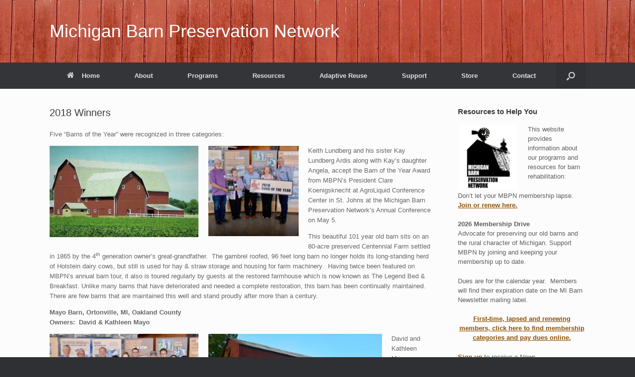

--- FILE ---
content_type: text/html; charset=UTF-8
request_url: https://mibarn.net/programs/barn-of-the-year/2018-barn-of-the-year-award-winners/
body_size: 14185
content:
<!DOCTYPE html>
<html lang="en-US">
<head>
	<meta charset="UTF-8" />
	<meta http-equiv="X-UA-Compatible" content="IE=10" />
	<link rel="profile" href="http://gmpg.org/xfn/11" />
	<link rel="pingback" href="https://mibarn.net/xmlrpc.php" />
	<title>2018 Winners &#8211; Michigan Barn Preservation Network</title>
<meta name='robots' content='max-image-preview:large' />
	<style>img:is([sizes="auto" i], [sizes^="auto," i]) { contain-intrinsic-size: 3000px 1500px }</style>
	<link rel='dns-prefetch' href='//js.hs-scripts.com' />
<link rel='dns-prefetch' href='//www.googletagmanager.com' />
<link rel="alternate" type="application/rss+xml" title="Michigan Barn Preservation Network &raquo; Feed" href="https://mibarn.net/feed/" />
<link rel="alternate" type="application/rss+xml" title="Michigan Barn Preservation Network &raquo; Comments Feed" href="https://mibarn.net/comments/feed/" />
<script type="text/javascript">
/* <![CDATA[ */
window._wpemojiSettings = {"baseUrl":"https:\/\/s.w.org\/images\/core\/emoji\/16.0.1\/72x72\/","ext":".png","svgUrl":"https:\/\/s.w.org\/images\/core\/emoji\/16.0.1\/svg\/","svgExt":".svg","source":{"concatemoji":"https:\/\/mibarn.net\/wp-includes\/js\/wp-emoji-release.min.js?ver=6.8.3"}};
/*! This file is auto-generated */
!function(s,n){var o,i,e;function c(e){try{var t={supportTests:e,timestamp:(new Date).valueOf()};sessionStorage.setItem(o,JSON.stringify(t))}catch(e){}}function p(e,t,n){e.clearRect(0,0,e.canvas.width,e.canvas.height),e.fillText(t,0,0);var t=new Uint32Array(e.getImageData(0,0,e.canvas.width,e.canvas.height).data),a=(e.clearRect(0,0,e.canvas.width,e.canvas.height),e.fillText(n,0,0),new Uint32Array(e.getImageData(0,0,e.canvas.width,e.canvas.height).data));return t.every(function(e,t){return e===a[t]})}function u(e,t){e.clearRect(0,0,e.canvas.width,e.canvas.height),e.fillText(t,0,0);for(var n=e.getImageData(16,16,1,1),a=0;a<n.data.length;a++)if(0!==n.data[a])return!1;return!0}function f(e,t,n,a){switch(t){case"flag":return n(e,"\ud83c\udff3\ufe0f\u200d\u26a7\ufe0f","\ud83c\udff3\ufe0f\u200b\u26a7\ufe0f")?!1:!n(e,"\ud83c\udde8\ud83c\uddf6","\ud83c\udde8\u200b\ud83c\uddf6")&&!n(e,"\ud83c\udff4\udb40\udc67\udb40\udc62\udb40\udc65\udb40\udc6e\udb40\udc67\udb40\udc7f","\ud83c\udff4\u200b\udb40\udc67\u200b\udb40\udc62\u200b\udb40\udc65\u200b\udb40\udc6e\u200b\udb40\udc67\u200b\udb40\udc7f");case"emoji":return!a(e,"\ud83e\udedf")}return!1}function g(e,t,n,a){var r="undefined"!=typeof WorkerGlobalScope&&self instanceof WorkerGlobalScope?new OffscreenCanvas(300,150):s.createElement("canvas"),o=r.getContext("2d",{willReadFrequently:!0}),i=(o.textBaseline="top",o.font="600 32px Arial",{});return e.forEach(function(e){i[e]=t(o,e,n,a)}),i}function t(e){var t=s.createElement("script");t.src=e,t.defer=!0,s.head.appendChild(t)}"undefined"!=typeof Promise&&(o="wpEmojiSettingsSupports",i=["flag","emoji"],n.supports={everything:!0,everythingExceptFlag:!0},e=new Promise(function(e){s.addEventListener("DOMContentLoaded",e,{once:!0})}),new Promise(function(t){var n=function(){try{var e=JSON.parse(sessionStorage.getItem(o));if("object"==typeof e&&"number"==typeof e.timestamp&&(new Date).valueOf()<e.timestamp+604800&&"object"==typeof e.supportTests)return e.supportTests}catch(e){}return null}();if(!n){if("undefined"!=typeof Worker&&"undefined"!=typeof OffscreenCanvas&&"undefined"!=typeof URL&&URL.createObjectURL&&"undefined"!=typeof Blob)try{var e="postMessage("+g.toString()+"("+[JSON.stringify(i),f.toString(),p.toString(),u.toString()].join(",")+"));",a=new Blob([e],{type:"text/javascript"}),r=new Worker(URL.createObjectURL(a),{name:"wpTestEmojiSupports"});return void(r.onmessage=function(e){c(n=e.data),r.terminate(),t(n)})}catch(e){}c(n=g(i,f,p,u))}t(n)}).then(function(e){for(var t in e)n.supports[t]=e[t],n.supports.everything=n.supports.everything&&n.supports[t],"flag"!==t&&(n.supports.everythingExceptFlag=n.supports.everythingExceptFlag&&n.supports[t]);n.supports.everythingExceptFlag=n.supports.everythingExceptFlag&&!n.supports.flag,n.DOMReady=!1,n.readyCallback=function(){n.DOMReady=!0}}).then(function(){return e}).then(function(){var e;n.supports.everything||(n.readyCallback(),(e=n.source||{}).concatemoji?t(e.concatemoji):e.wpemoji&&e.twemoji&&(t(e.twemoji),t(e.wpemoji)))}))}((window,document),window._wpemojiSettings);
/* ]]> */
</script>
<style id='wp-emoji-styles-inline-css' type='text/css'>

	img.wp-smiley, img.emoji {
		display: inline !important;
		border: none !important;
		box-shadow: none !important;
		height: 1em !important;
		width: 1em !important;
		margin: 0 0.07em !important;
		vertical-align: -0.1em !important;
		background: none !important;
		padding: 0 !important;
	}
</style>
<link rel='stylesheet' id='wp-block-library-css' href='https://mibarn.net/wp-includes/css/dist/block-library/style.min.css?ver=6.8.3' type='text/css' media='all' />
<style id='classic-theme-styles-inline-css' type='text/css'>
/*! This file is auto-generated */
.wp-block-button__link{color:#fff;background-color:#32373c;border-radius:9999px;box-shadow:none;text-decoration:none;padding:calc(.667em + 2px) calc(1.333em + 2px);font-size:1.125em}.wp-block-file__button{background:#32373c;color:#fff;text-decoration:none}
</style>
<style id='global-styles-inline-css' type='text/css'>
:root{--wp--preset--aspect-ratio--square: 1;--wp--preset--aspect-ratio--4-3: 4/3;--wp--preset--aspect-ratio--3-4: 3/4;--wp--preset--aspect-ratio--3-2: 3/2;--wp--preset--aspect-ratio--2-3: 2/3;--wp--preset--aspect-ratio--16-9: 16/9;--wp--preset--aspect-ratio--9-16: 9/16;--wp--preset--color--black: #000000;--wp--preset--color--cyan-bluish-gray: #abb8c3;--wp--preset--color--white: #ffffff;--wp--preset--color--pale-pink: #f78da7;--wp--preset--color--vivid-red: #cf2e2e;--wp--preset--color--luminous-vivid-orange: #ff6900;--wp--preset--color--luminous-vivid-amber: #fcb900;--wp--preset--color--light-green-cyan: #7bdcb5;--wp--preset--color--vivid-green-cyan: #00d084;--wp--preset--color--pale-cyan-blue: #8ed1fc;--wp--preset--color--vivid-cyan-blue: #0693e3;--wp--preset--color--vivid-purple: #9b51e0;--wp--preset--gradient--vivid-cyan-blue-to-vivid-purple: linear-gradient(135deg,rgba(6,147,227,1) 0%,rgb(155,81,224) 100%);--wp--preset--gradient--light-green-cyan-to-vivid-green-cyan: linear-gradient(135deg,rgb(122,220,180) 0%,rgb(0,208,130) 100%);--wp--preset--gradient--luminous-vivid-amber-to-luminous-vivid-orange: linear-gradient(135deg,rgba(252,185,0,1) 0%,rgba(255,105,0,1) 100%);--wp--preset--gradient--luminous-vivid-orange-to-vivid-red: linear-gradient(135deg,rgba(255,105,0,1) 0%,rgb(207,46,46) 100%);--wp--preset--gradient--very-light-gray-to-cyan-bluish-gray: linear-gradient(135deg,rgb(238,238,238) 0%,rgb(169,184,195) 100%);--wp--preset--gradient--cool-to-warm-spectrum: linear-gradient(135deg,rgb(74,234,220) 0%,rgb(151,120,209) 20%,rgb(207,42,186) 40%,rgb(238,44,130) 60%,rgb(251,105,98) 80%,rgb(254,248,76) 100%);--wp--preset--gradient--blush-light-purple: linear-gradient(135deg,rgb(255,206,236) 0%,rgb(152,150,240) 100%);--wp--preset--gradient--blush-bordeaux: linear-gradient(135deg,rgb(254,205,165) 0%,rgb(254,45,45) 50%,rgb(107,0,62) 100%);--wp--preset--gradient--luminous-dusk: linear-gradient(135deg,rgb(255,203,112) 0%,rgb(199,81,192) 50%,rgb(65,88,208) 100%);--wp--preset--gradient--pale-ocean: linear-gradient(135deg,rgb(255,245,203) 0%,rgb(182,227,212) 50%,rgb(51,167,181) 100%);--wp--preset--gradient--electric-grass: linear-gradient(135deg,rgb(202,248,128) 0%,rgb(113,206,126) 100%);--wp--preset--gradient--midnight: linear-gradient(135deg,rgb(2,3,129) 0%,rgb(40,116,252) 100%);--wp--preset--font-size--small: 13px;--wp--preset--font-size--medium: 20px;--wp--preset--font-size--large: 36px;--wp--preset--font-size--x-large: 42px;--wp--preset--spacing--20: 0.44rem;--wp--preset--spacing--30: 0.67rem;--wp--preset--spacing--40: 1rem;--wp--preset--spacing--50: 1.5rem;--wp--preset--spacing--60: 2.25rem;--wp--preset--spacing--70: 3.38rem;--wp--preset--spacing--80: 5.06rem;--wp--preset--shadow--natural: 6px 6px 9px rgba(0, 0, 0, 0.2);--wp--preset--shadow--deep: 12px 12px 50px rgba(0, 0, 0, 0.4);--wp--preset--shadow--sharp: 6px 6px 0px rgba(0, 0, 0, 0.2);--wp--preset--shadow--outlined: 6px 6px 0px -3px rgba(255, 255, 255, 1), 6px 6px rgba(0, 0, 0, 1);--wp--preset--shadow--crisp: 6px 6px 0px rgba(0, 0, 0, 1);}:where(.is-layout-flex){gap: 0.5em;}:where(.is-layout-grid){gap: 0.5em;}body .is-layout-flex{display: flex;}.is-layout-flex{flex-wrap: wrap;align-items: center;}.is-layout-flex > :is(*, div){margin: 0;}body .is-layout-grid{display: grid;}.is-layout-grid > :is(*, div){margin: 0;}:where(.wp-block-columns.is-layout-flex){gap: 2em;}:where(.wp-block-columns.is-layout-grid){gap: 2em;}:where(.wp-block-post-template.is-layout-flex){gap: 1.25em;}:where(.wp-block-post-template.is-layout-grid){gap: 1.25em;}.has-black-color{color: var(--wp--preset--color--black) !important;}.has-cyan-bluish-gray-color{color: var(--wp--preset--color--cyan-bluish-gray) !important;}.has-white-color{color: var(--wp--preset--color--white) !important;}.has-pale-pink-color{color: var(--wp--preset--color--pale-pink) !important;}.has-vivid-red-color{color: var(--wp--preset--color--vivid-red) !important;}.has-luminous-vivid-orange-color{color: var(--wp--preset--color--luminous-vivid-orange) !important;}.has-luminous-vivid-amber-color{color: var(--wp--preset--color--luminous-vivid-amber) !important;}.has-light-green-cyan-color{color: var(--wp--preset--color--light-green-cyan) !important;}.has-vivid-green-cyan-color{color: var(--wp--preset--color--vivid-green-cyan) !important;}.has-pale-cyan-blue-color{color: var(--wp--preset--color--pale-cyan-blue) !important;}.has-vivid-cyan-blue-color{color: var(--wp--preset--color--vivid-cyan-blue) !important;}.has-vivid-purple-color{color: var(--wp--preset--color--vivid-purple) !important;}.has-black-background-color{background-color: var(--wp--preset--color--black) !important;}.has-cyan-bluish-gray-background-color{background-color: var(--wp--preset--color--cyan-bluish-gray) !important;}.has-white-background-color{background-color: var(--wp--preset--color--white) !important;}.has-pale-pink-background-color{background-color: var(--wp--preset--color--pale-pink) !important;}.has-vivid-red-background-color{background-color: var(--wp--preset--color--vivid-red) !important;}.has-luminous-vivid-orange-background-color{background-color: var(--wp--preset--color--luminous-vivid-orange) !important;}.has-luminous-vivid-amber-background-color{background-color: var(--wp--preset--color--luminous-vivid-amber) !important;}.has-light-green-cyan-background-color{background-color: var(--wp--preset--color--light-green-cyan) !important;}.has-vivid-green-cyan-background-color{background-color: var(--wp--preset--color--vivid-green-cyan) !important;}.has-pale-cyan-blue-background-color{background-color: var(--wp--preset--color--pale-cyan-blue) !important;}.has-vivid-cyan-blue-background-color{background-color: var(--wp--preset--color--vivid-cyan-blue) !important;}.has-vivid-purple-background-color{background-color: var(--wp--preset--color--vivid-purple) !important;}.has-black-border-color{border-color: var(--wp--preset--color--black) !important;}.has-cyan-bluish-gray-border-color{border-color: var(--wp--preset--color--cyan-bluish-gray) !important;}.has-white-border-color{border-color: var(--wp--preset--color--white) !important;}.has-pale-pink-border-color{border-color: var(--wp--preset--color--pale-pink) !important;}.has-vivid-red-border-color{border-color: var(--wp--preset--color--vivid-red) !important;}.has-luminous-vivid-orange-border-color{border-color: var(--wp--preset--color--luminous-vivid-orange) !important;}.has-luminous-vivid-amber-border-color{border-color: var(--wp--preset--color--luminous-vivid-amber) !important;}.has-light-green-cyan-border-color{border-color: var(--wp--preset--color--light-green-cyan) !important;}.has-vivid-green-cyan-border-color{border-color: var(--wp--preset--color--vivid-green-cyan) !important;}.has-pale-cyan-blue-border-color{border-color: var(--wp--preset--color--pale-cyan-blue) !important;}.has-vivid-cyan-blue-border-color{border-color: var(--wp--preset--color--vivid-cyan-blue) !important;}.has-vivid-purple-border-color{border-color: var(--wp--preset--color--vivid-purple) !important;}.has-vivid-cyan-blue-to-vivid-purple-gradient-background{background: var(--wp--preset--gradient--vivid-cyan-blue-to-vivid-purple) !important;}.has-light-green-cyan-to-vivid-green-cyan-gradient-background{background: var(--wp--preset--gradient--light-green-cyan-to-vivid-green-cyan) !important;}.has-luminous-vivid-amber-to-luminous-vivid-orange-gradient-background{background: var(--wp--preset--gradient--luminous-vivid-amber-to-luminous-vivid-orange) !important;}.has-luminous-vivid-orange-to-vivid-red-gradient-background{background: var(--wp--preset--gradient--luminous-vivid-orange-to-vivid-red) !important;}.has-very-light-gray-to-cyan-bluish-gray-gradient-background{background: var(--wp--preset--gradient--very-light-gray-to-cyan-bluish-gray) !important;}.has-cool-to-warm-spectrum-gradient-background{background: var(--wp--preset--gradient--cool-to-warm-spectrum) !important;}.has-blush-light-purple-gradient-background{background: var(--wp--preset--gradient--blush-light-purple) !important;}.has-blush-bordeaux-gradient-background{background: var(--wp--preset--gradient--blush-bordeaux) !important;}.has-luminous-dusk-gradient-background{background: var(--wp--preset--gradient--luminous-dusk) !important;}.has-pale-ocean-gradient-background{background: var(--wp--preset--gradient--pale-ocean) !important;}.has-electric-grass-gradient-background{background: var(--wp--preset--gradient--electric-grass) !important;}.has-midnight-gradient-background{background: var(--wp--preset--gradient--midnight) !important;}.has-small-font-size{font-size: var(--wp--preset--font-size--small) !important;}.has-medium-font-size{font-size: var(--wp--preset--font-size--medium) !important;}.has-large-font-size{font-size: var(--wp--preset--font-size--large) !important;}.has-x-large-font-size{font-size: var(--wp--preset--font-size--x-large) !important;}
:where(.wp-block-post-template.is-layout-flex){gap: 1.25em;}:where(.wp-block-post-template.is-layout-grid){gap: 1.25em;}
:where(.wp-block-columns.is-layout-flex){gap: 2em;}:where(.wp-block-columns.is-layout-grid){gap: 2em;}
:root :where(.wp-block-pullquote){font-size: 1.5em;line-height: 1.6;}
</style>
<link rel='stylesheet' id='wp-components-css' href='https://mibarn.net/wp-includes/css/dist/components/style.min.css?ver=6.8.3' type='text/css' media='all' />
<link rel='stylesheet' id='godaddy-styles-css' href='https://mibarn.net/wp-content/mu-plugins/vendor/wpex/godaddy-launch/includes/Dependencies/GoDaddy/Styles/build/latest.css?ver=2.0.2' type='text/css' media='all' />
<link rel='stylesheet' id='vantage-style-css' href='https://mibarn.net/wp-content/themes/vantage/style.css?ver=1.20.32' type='text/css' media='all' />
<link rel='stylesheet' id='font-awesome-css' href='https://mibarn.net/wp-content/themes/vantage/fontawesome/css/font-awesome.css?ver=4.6.2' type='text/css' media='all' />
<link rel='stylesheet' id='siteorigin-mobilenav-css' href='https://mibarn.net/wp-content/themes/vantage/inc/mobilenav/css/mobilenav.css?ver=1.20.32' type='text/css' media='all' />
<script type="text/javascript" src="https://mibarn.net/wp-includes/js/tinymce/tinymce.min.js?ver=49110-20250317" id="wp-tinymce-root-js"></script>
<script type="text/javascript" src="https://mibarn.net/wp-includes/js/tinymce/plugins/compat3x/plugin.min.js?ver=49110-20250317" id="wp-tinymce-js"></script>
<script type="text/javascript" src="https://mibarn.net/wp-includes/js/jquery/jquery.min.js?ver=3.7.1" id="jquery-core-js"></script>
<script type="text/javascript" src="https://mibarn.net/wp-includes/js/jquery/jquery-migrate.min.js?ver=3.4.1" id="jquery-migrate-js"></script>
<script type="text/javascript" src="https://mibarn.net/wp-content/themes/vantage/js/jquery.flexslider.min.js?ver=2.1" id="jquery-flexslider-js"></script>
<script type="text/javascript" src="https://mibarn.net/wp-content/themes/vantage/js/jquery.touchSwipe.min.js?ver=1.6.6" id="jquery-touchswipe-js"></script>
<script type="text/javascript" id="vantage-main-js-extra">
/* <![CDATA[ */
var vantage = {"fitvids":"1"};
/* ]]> */
</script>
<script type="text/javascript" src="https://mibarn.net/wp-content/themes/vantage/js/jquery.theme-main.min.js?ver=1.20.32" id="vantage-main-js"></script>
<script type="text/javascript" src="https://mibarn.net/wp-content/themes/vantage/js/jquery.fitvids.min.js?ver=1.0" id="jquery-fitvids-js"></script>
<!--[if lt IE 9]>
<script type="text/javascript" src="https://mibarn.net/wp-content/themes/vantage/js/html5.min.js?ver=3.7.3" id="vantage-html5-js"></script>
<![endif]-->
<!--[if (gte IE 6)&(lte IE 8)]>
<script type="text/javascript" src="https://mibarn.net/wp-content/themes/vantage/js/selectivizr.min.js?ver=1.0.3b" id="vantage-selectivizr-js"></script>
<![endif]-->
<script type="text/javascript" id="siteorigin-mobilenav-js-extra">
/* <![CDATA[ */
var mobileNav = {"search":{"url":"https:\/\/mibarn.net","placeholder":"Search"},"text":{"navigate":"Menu","back":"Back","close":"Close"},"nextIconUrl":"https:\/\/mibarn.net\/wp-content\/themes\/vantage\/inc\/mobilenav\/images\/next.png","mobileMenuClose":"<i class=\"fa fa-times\"><\/i>"};
/* ]]> */
</script>
<script type="text/javascript" src="https://mibarn.net/wp-content/themes/vantage/inc/mobilenav/js/mobilenav.min.js?ver=1.20.32" id="siteorigin-mobilenav-js"></script>
<link rel="https://api.w.org/" href="https://mibarn.net/wp-json/" /><link rel="alternate" title="JSON" type="application/json" href="https://mibarn.net/wp-json/wp/v2/pages/1703" /><link rel="EditURI" type="application/rsd+xml" title="RSD" href="https://mibarn.net/xmlrpc.php?rsd" />
<meta name="generator" content="WordPress 6.8.3" />
<link rel="canonical" href="https://mibarn.net/programs/barn-of-the-year/2018-barn-of-the-year-award-winners/" />
<link rel='shortlink' href='https://mibarn.net/?p=1703' />
<link rel="alternate" title="oEmbed (JSON)" type="application/json+oembed" href="https://mibarn.net/wp-json/oembed/1.0/embed?url=https%3A%2F%2Fmibarn.net%2Fprograms%2Fbarn-of-the-year%2F2018-barn-of-the-year-award-winners%2F" />
<link rel="alternate" title="oEmbed (XML)" type="text/xml+oembed" href="https://mibarn.net/wp-json/oembed/1.0/embed?url=https%3A%2F%2Fmibarn.net%2Fprograms%2Fbarn-of-the-year%2F2018-barn-of-the-year-award-winners%2F&#038;format=xml" />
<meta name="generator" content="Site Kit by Google 1.170.0" />			<!-- DO NOT COPY THIS SNIPPET! Start of Page Analytics Tracking for HubSpot WordPress plugin v11.3.37-->
			<script class="hsq-set-content-id" data-content-id="standard-page">
				var _hsq = _hsq || [];
				_hsq.push(["setContentType", "standard-page"]);
			</script>
			<!-- DO NOT COPY THIS SNIPPET! End of Page Analytics Tracking for HubSpot WordPress plugin -->
			<meta name="viewport" content="width=device-width, initial-scale=1" />			<style type="text/css">
				.so-mobilenav-mobile + * { display: none; }
				@media screen and (max-width: 480px) { .so-mobilenav-mobile + * { display: block; } .so-mobilenav-standard + * { display: none; } .site-navigation #search-icon { display: none; } .has-menu-search .main-navigation ul { margin-right: 0 !important; }
				
								}
			</style>
				<style type="text/css" media="screen">
			#footer-widgets .widget { width: 100%; }
			#masthead-widgets .widget { width: 100%; }
		</style>
		<style type="text/css" id="customizer-css">#masthead.site-header .hgroup .site-title, #masthead.masthead-logo-in-menu .logo > .site-title { font-size: 36px } #masthead.site-header .hgroup .site-title, #masthead.site-header.masthead-logo-in-menu .logo > .site-title { color: #ffffff } #masthead .hgroup .support-text, #masthead .hgroup .site-description { color: #ffffff } .entry-content a, .entry-content a:visited, article.post .author-box .box-content .author-posts a:hover, #secondary a, #secondary a:visited, #masthead .hgroup a, #masthead .hgroup a:visited, .comment-form .logged-in-as a, .comment-form .logged-in-as a:visited { color: #8e5000 } .entry-content a:hover, .entry-content a:focus, .entry-content a:active, #secondary a:hover, #masthead .hgroup a:hover, #masthead .hgroup a:focus, #masthead .hgroup a:active, .comment-form .logged-in-as a:hover, .comment-form .logged-in-as a:focus, .comment-form .logged-in-as a:active { color: #8e5000 } .main-navigation ul li:hover > a, .main-navigation ul li.focus > a, #search-icon #search-icon-icon:hover, #search-icon #search-icon-icon:focus, .site-header .shopping-cart-link .shopping-cart-count { background-color: #8e5000 } .main-navigation ul ul li:hover > a, .main-navigation ul ul li.focus > a { background-color: #dd8b0f } #header-sidebar .widget_nav_menu ul.menu > li > ul.sub-menu { border-top-color: #8e5000 } a.button, button, html input[type="button"], input[type="reset"], input[type="submit"], .post-navigation a, #image-navigation a, article.post .more-link, article.page .more-link, .paging-navigation a, .woocommerce #page-wrapper .button, .woocommerce a.button, .woocommerce .checkout-button, .woocommerce input.button, #infinite-handle span button { text-shadow: none } a.button, button, html input[type="button"], input[type="reset"], input[type="submit"], .post-navigation a, #image-navigation a, article.post .more-link, article.page .more-link, .paging-navigation a, .woocommerce #page-wrapper .button, .woocommerce a.button, .woocommerce .checkout-button, .woocommerce input.button, .woocommerce #respond input#submit.alt, .woocommerce a.button.alt, .woocommerce button.button.alt, .woocommerce input.button.alt, #infinite-handle span { -webkit-box-shadow: none; -moz-box-shadow: none; box-shadow: none } #masthead { background-image: url("https://mibarn.net/wp-content/uploads/2018/10/Barn-Wall-Header-Image.jpg") } #scroll-to-top { background: #8e5000 } </style></head>

<body class="wp-singular page-template-default page page-id-1703 page-child parent-pageid-1698 wp-theme-vantage responsive layout-full no-js has-sidebar has-menu-search page-layout-default mobilenav">


<div id="page-wrapper">

	<a class="skip-link screen-reader-text" href="#content">Skip to content</a>

	
	
		<header id="masthead" class="site-header" role="banner">

	<div class="hgroup full-container ">

		
			<div class="logo-wrapper">
				<a href="https://mibarn.net/" title="Michigan Barn Preservation Network" rel="home" class="logo">
					<p class="site-title">Michigan Barn Preservation Network</p>				</a>
							</div>

			
				<div id="header-sidebar" >
									</div>

			
		
	</div><!-- .hgroup.full-container -->

	
<nav class="site-navigation main-navigation primary use-vantage-sticky-menu use-sticky-menu mobile-navigation">

	<div class="full-container">
				
		<div class="main-navigation-container">
			<div id="so-mobilenav-standard-1" data-id="1" class="so-mobilenav-standard"></div><div class="menu-primary-menu-container"><ul id="menu-primary-menu" class="menu"><li id="menu-item-2075" class="menu-item menu-item-type-post_type menu-item-object-page menu-item-home menu-item-2075"><a href="https://mibarn.net/"><span class="fa fa-home"></span>Home</a></li>
<li id="menu-item-227" class="menu-item menu-item-type-post_type menu-item-object-page menu-item-has-children menu-item-227"><a href="https://mibarn.net/about/">About</a>
<ul class="sub-menu">
	<li id="menu-item-1854" class="menu-item menu-item-type-post_type menu-item-object-page menu-item-1854"><a href="https://mibarn.net/about/board-of-directors/">Board of Directors</a></li>
	<li id="menu-item-1796" class="menu-item menu-item-type-post_type menu-item-object-page menu-item-1796"><a href="https://mibarn.net/about/exhibit/">Exhibit</a></li>
	<li id="menu-item-559" class="menu-item menu-item-type-post_type menu-item-object-page menu-item-559"><a href="https://mibarn.net/about/mbpn-history/">History and Development</a></li>
</ul>
</li>
<li id="menu-item-1797" class="menu-item menu-item-type-post_type menu-item-object-page current-page-ancestor current-menu-ancestor current_page_ancestor menu-item-has-children menu-item-1797"><a href="https://mibarn.net/programs/">Programs</a>
<ul class="sub-menu">
	<li id="menu-item-1810" class="menu-item menu-item-type-post_type menu-item-object-page menu-item-has-children menu-item-1810"><a href="https://mibarn.net/programs/mbpn-annual-conference/">Annual Conference</a>
	<ul class="sub-menu">
		<li id="menu-item-7688" class="menu-item menu-item-type-post_type menu-item-object-page menu-item-7688"><a href="https://mibarn.net/programs/mbpn-annual-conference/2025-annual-conference-registration/">2025 Annual Conference Registration</a></li>
		<li id="menu-item-7600" class="menu-item menu-item-type-post_type menu-item-object-page menu-item-7600"><a href="https://mibarn.net/programs/mbpn-annual-conference/mbpn-annual-conference-2024/">Recap: 2024 Conference</a></li>
		<li id="menu-item-6924" class="menu-item menu-item-type-post_type menu-item-object-page menu-item-6924"><a href="https://mibarn.net/recap-2023-conference/">Recap: 2023 Conference</a></li>
		<li id="menu-item-6071" class="menu-item menu-item-type-post_type menu-item-object-page menu-item-has-children menu-item-6071"><a href="https://mibarn.net/recap-2022-conference/">Recap: 2022 Conference</a>
		<ul class="sub-menu">
			<li id="menu-item-7687" class="menu-item menu-item-type-post_type menu-item-object-page menu-item-7687"><a href="https://mibarn.net/programs/mbpn-annual-conference/2025-annual-conference-registration/">2025 Annual Conference Registration</a></li>
		</ul>
</li>
		<li id="menu-item-5518" class="menu-item menu-item-type-post_type menu-item-object-page menu-item-5518"><a href="https://mibarn.net/recap-2020-conference/">Recap – 2020 Conference</a></li>
		<li id="menu-item-4352" class="menu-item menu-item-type-post_type menu-item-object-page menu-item-4352"><a href="https://mibarn.net/recap-2019-conference/">Recap: 2019 Conference</a></li>
	</ul>
</li>
	<li id="menu-item-4895" class="menu-item menu-item-type-post_type menu-item-object-page menu-item-has-children menu-item-4895"><a href="https://mibarn.net/barn-tours-2/">Barn Tours</a>
	<ul class="sub-menu">
		<li id="menu-item-8308" class="menu-item menu-item-type-post_type menu-item-object-page menu-item-8308"><a href="https://mibarn.net/barn-tours-2/2023-fall-barn-tour/">2023 Fall Barn Tour</a></li>
		<li id="menu-item-5951" class="menu-item menu-item-type-post_type menu-item-object-page menu-item-5951"><a href="https://mibarn.net/2022-fall-barn-tour/">2022 Fall Barn Tour</a></li>
		<li id="menu-item-4878" class="menu-item menu-item-type-post_type menu-item-object-page menu-item-4878"><a href="https://mibarn.net/michigan-thumb-barn-tour/">2020-21 Thumb Barn Tour</a></li>
		<li id="menu-item-3810" class="menu-item menu-item-type-post_type menu-item-object-page menu-item-3810"><a href="https://mibarn.net/programs/barn-tours-spring-2019/">2019 Spring Barn Tour</a></li>
		<li id="menu-item-1798" class="menu-item menu-item-type-post_type menu-item-object-page menu-item-1798"><a href="https://mibarn.net/programs/2018-barn-tour-mid-michigan/">2018 Barn Tour</a></li>
	</ul>
</li>
	<li id="menu-item-1816" class="menu-item menu-item-type-post_type menu-item-object-page current-page-ancestor current-menu-ancestor current-menu-parent current-page-parent current_page_parent current_page_ancestor menu-item-has-children menu-item-1816"><a href="https://mibarn.net/programs/barn-of-the-year/">Barn of the Year</a>
	<ul class="sub-menu">
		<li id="menu-item-6226" class="menu-item menu-item-type-post_type menu-item-object-page menu-item-6226"><a href="https://mibarn.net/sample-barn-of-the-year-application/">2026 Barn of the Year Application</a></li>
		<li id="menu-item-7843" class="menu-item menu-item-type-post_type menu-item-object-page menu-item-7843"><a href="https://mibarn.net/programs/barn-of-the-year/2024-award-profiles/">2024 Award Profiles</a></li>
		<li id="menu-item-6791" class="menu-item menu-item-type-post_type menu-item-object-page menu-item-6791"><a href="https://mibarn.net/2023-winner-profiles/">2023 Winner Profiles</a></li>
		<li id="menu-item-6135" class="menu-item menu-item-type-post_type menu-item-object-page menu-item-6135"><a href="https://mibarn.net/2022-award-winners/">2022 Award Winners</a></li>
		<li id="menu-item-5222" class="menu-item menu-item-type-post_type menu-item-object-page menu-item-5222"><a href="https://mibarn.net/2021-winner-profiles/">2021 Winner Profiles</a></li>
		<li id="menu-item-5153" class="menu-item menu-item-type-post_type menu-item-object-page menu-item-has-children menu-item-5153"><a href="https://mibarn.net/2020-barn-of-the-year/">2020 Barn of the Year</a>
		<ul class="sub-menu">
			<li id="menu-item-4666" class="menu-item menu-item-type-post_type menu-item-object-page menu-item-4666"><a href="https://mibarn.net/programs/barn-of-the-year/2020-henry-brandt-barn/">2020 – Henry Brandt Barn</a></li>
			<li id="menu-item-4668" class="menu-item menu-item-type-post_type menu-item-object-page menu-item-4668"><a href="https://mibarn.net/programs/barn-of-the-year/2020-brunson-barn/">2020 – Brunson Barn</a></li>
			<li id="menu-item-4663" class="menu-item menu-item-type-post_type menu-item-object-page menu-item-4663"><a href="https://mibarn.net/programs/barn-of-the-year/2020-buck-barn-2/">2020 – Buck Barn</a></li>
			<li id="menu-item-4665" class="menu-item menu-item-type-post_type menu-item-object-page menu-item-4665"><a href="https://mibarn.net/programs/barn-of-the-year/2020-gierok-barn/">2020 – Gierok Barn</a></li>
			<li id="menu-item-4664" class="menu-item menu-item-type-post_type menu-item-object-page menu-item-4664"><a href="https://mibarn.net/programs/barn-of-the-year/2020-heritage-wedding-barns/">2020 – Heritage Wedding Barns</a></li>
			<li id="menu-item-4667" class="menu-item menu-item-type-post_type menu-item-object-page menu-item-4667"><a href="https://mibarn.net/programs/barn-of-the-year/2020-mackenzie-farm-barn/">2020 – MacKenzie Farm Barn</a></li>
		</ul>
</li>
		<li id="menu-item-4504" class="menu-item menu-item-type-post_type menu-item-object-page menu-item-4504"><a href="https://mibarn.net/2019-winners/">2019 Winners</a></li>
		<li id="menu-item-1807" class="menu-item menu-item-type-post_type menu-item-object-page current-menu-item page_item page-item-1703 current_page_item menu-item-1807"><a href="https://mibarn.net/programs/barn-of-the-year/2018-barn-of-the-year-award-winners/" aria-current="page">2018 Award Winners</a></li>
	</ul>
</li>
	<li id="menu-item-7341" class="menu-item menu-item-type-post_type menu-item-object-page menu-item-7341"><a href="https://mibarn.net/calendar/">Calendar</a></li>
	<li id="menu-item-2212" class="menu-item menu-item-type-post_type menu-item-object-page menu-item-has-children menu-item-2212"><a href="https://mibarn.net/programs/events/">Events &#038; Workshops</a>
	<ul class="sub-menu">
		<li id="menu-item-5024" class="menu-item menu-item-type-post_type menu-item-object-page menu-item-5024"><a href="https://mibarn.net/barn-school-booklet/">Barn School</a></li>
	</ul>
</li>
	<li id="menu-item-1814" class="menu-item menu-item-type-post_type menu-item-object-page menu-item-1814"><a href="https://mibarn.net/programs/mini-grant/">Mini-Grants for Educational Workshops</a></li>
	<li id="menu-item-1815" class="menu-item menu-item-type-post_type menu-item-object-page menu-item-1815"><a href="https://mibarn.net/programs/teamwork-timbers/">Teamwork &#038; Timbers</a></li>
</ul>
</li>
<li id="menu-item-976" class="menu-item menu-item-type-custom menu-item-object-custom menu-item-has-children menu-item-976"><a href="#"><span class="icon"></span>Resources</a>
<ul class="sub-menu">
	<li id="menu-item-3283" class="menu-item menu-item-type-post_type menu-item-object-page menu-item-3283"><a href="https://mibarn.net/resources/architects-engineers-contractors/">Contractor List &#8211; Barn Rehabilitation &#038; Repair Resources</a></li>
	<li id="menu-item-5633" class="menu-item menu-item-type-post_type menu-item-object-page menu-item-5633"><a href="https://mibarn.net/event-barns/">Event Barns</a></li>
	<li id="menu-item-42" class="menu-item menu-item-type-post_type menu-item-object-page menu-item-42"><a href="https://mibarn.net/resources/faq/">FAQ about Barn Rehabilitation</a></li>
	<li id="menu-item-1833" class="menu-item menu-item-type-post_type menu-item-object-page menu-item-1833"><a href="https://mibarn.net/resources/insurance/">MBPN Expert Articles</a></li>
	<li id="menu-item-1830" class="menu-item menu-item-type-post_type menu-item-object-page menu-item-1830"><a href="https://mibarn.net/resources/newsletters/">Newsletters</a></li>
	<li id="menu-item-1009" class="menu-item menu-item-type-post_type menu-item-object-page menu-item-1009"><a href="https://mibarn.net/resources/quilt-barn-trails/">Quilt Barn Trails</a></li>
	<li id="menu-item-805" class="menu-item menu-item-type-post_type menu-item-object-page menu-item-has-children menu-item-805"><a href="https://mibarn.net/resources/studies-and-articles/">Studies and Databases</a>
	<ul class="sub-menu">
		<li id="menu-item-783" class="menu-item menu-item-type-custom menu-item-object-custom menu-item-783"><a target="_blank" href="https://mibarn.net/MacCoAlbum/Mac%20County%20Barns.htm"><span class="icon"></span>Mackinac County Barns</a></li>
		<li id="menu-item-745" class="menu-item menu-item-type-post_type menu-item-object-page menu-item-745"><a href="https://mibarn.net/resources/studies-and-articles/rural-property-inventory/">Rural Property Inventories</a></li>
	</ul>
</li>
</ul>
</li>
<li id="menu-item-7258" class="menu-item menu-item-type-post_type menu-item-object-page menu-item-has-children menu-item-7258"><a href="https://mibarn.net/adaptive-reuse/">Adaptive Reuse</a>
<ul class="sub-menu">
	<li id="menu-item-7257" class="menu-item menu-item-type-post_type menu-item-object-page menu-item-7257"><a href="https://mibarn.net/wedding-venues/">Wedding Venues</a></li>
	<li id="menu-item-7273" class="menu-item menu-item-type-post_type menu-item-object-page menu-item-7273"><a href="https://mibarn.net/museums/">Museums</a></li>
</ul>
</li>
<li id="menu-item-2249" class="menu-item menu-item-type-post_type menu-item-object-page menu-item-has-children menu-item-2249"><a href="https://mibarn.net/support/">Support</a>
<ul class="sub-menu">
	<li id="menu-item-2250" class="menu-item menu-item-type-post_type menu-item-object-page menu-item-2250"><a href="https://mibarn.net/support/membership/">Membership</a></li>
	<li id="menu-item-2251" class="menu-item menu-item-type-post_type menu-item-object-page menu-item-2251"><a href="https://mibarn.net/support/endowment-fund/">Endowment Fund</a></li>
	<li id="menu-item-3344" class="menu-item menu-item-type-post_type menu-item-object-page menu-item-3344"><a href="https://mibarn.net/support/volunteer/">Volunteer</a></li>
</ul>
</li>
<li id="menu-item-578" class="menu-item menu-item-type-post_type menu-item-object-page menu-item-578"><a href="https://mibarn.net/store/">Store</a></li>
<li id="menu-item-2082" class="menu-item menu-item-type-post_type menu-item-object-page menu-item-2082"><a href="https://mibarn.net/contact/">Contact</a></li>
</ul></div><div id="so-mobilenav-mobile-1" data-id="1" class="so-mobilenav-mobile"></div><div class="menu-mobilenav-container"><ul id="mobile-nav-item-wrap-1" class="menu"><li><a href="#" class="mobilenav-main-link" data-id="1"><span class="mobile-nav-icon"></span><span class="mobilenav-main-link-text">Menu</span></a></li></ul></div>		</div>

					<div id="search-icon">
				<div id="search-icon-icon" tabindex="0" role="button" aria-label="Open the search"><div class="vantage-icon-search"></div></div>
				
<form method="get" class="searchform" action="https://mibarn.net/" role="search">
	<label for="search-form" class="screen-reader-text">Search for:</label>
	<input type="search" name="s" class="field" id="search-form" value="" placeholder="Search"/>
</form>
			</div>
					</div>
</nav><!-- .site-navigation .main-navigation -->

</header><!-- #masthead .site-header -->

	
	
	
	
	<div id="main" class="site-main">
		<div class="full-container">
			
<div id="primary" class="content-area">
	<div id="content" class="site-content" role="main">

		
			
<article id="post-1703" class="post-1703 page type-page status-publish post">

	<div class="entry-main">

		
					<header class="entry-header">
													<h1 class="entry-title">2018 Winners</h1>
							</header><!-- .entry-header -->
		
		<div class="entry-content">
			<p>Five &#8220;Barns of the Year&#8221; were recognized in three categories:</p>
<p><a href="https://mibarn.net/wp-content/uploads/2018/05/Lundberg-Barn.jpeg"><img fetchpriority="high" decoding="async" class="alignleft size-medium wp-image-1711" src="https://mibarn.net/wp-content/uploads/2018/05/Lundberg-Barn-300x184.jpeg" alt="" width="300" height="184" srcset="https://mibarn.net/wp-content/uploads/2018/05/Lundberg-Barn-300x184.jpeg 300w, https://mibarn.net/wp-content/uploads/2018/05/Lundberg-Barn-768x470.jpeg 768w, https://mibarn.net/wp-content/uploads/2018/05/Lundberg-Barn-1024x627.jpeg 1024w, https://mibarn.net/wp-content/uploads/2018/05/Lundberg-Barn-200x123.jpeg 200w, https://mibarn.net/wp-content/uploads/2018/05/Lundberg-Barn-400x245.jpeg 400w, https://mibarn.net/wp-content/uploads/2018/05/Lundberg-Barn-600x368.jpeg 600w, https://mibarn.net/wp-content/uploads/2018/05/Lundberg-Barn-800x490.jpeg 800w, https://mibarn.net/wp-content/uploads/2018/05/Lundberg-Barn-1200x735.jpeg 1200w, https://mibarn.net/wp-content/uploads/2018/05/Lundberg-Barn.jpeg 1280w" sizes="(max-width: 300px) 100vw, 300px" /></a></p>
<p><a href="https://mibarn.net/wp-content/uploads/2018/05/Lundberg-Family.jpg"><img decoding="async" class="alignleft wp-image-1713" src="https://mibarn.net/wp-content/uploads/2018/05/Lundberg-Family-300x300.jpg" alt="" width="182" height="182" srcset="https://mibarn.net/wp-content/uploads/2018/05/Lundberg-Family-300x300.jpg 300w, https://mibarn.net/wp-content/uploads/2018/05/Lundberg-Family-150x150.jpg 150w, https://mibarn.net/wp-content/uploads/2018/05/Lundberg-Family-768x768.jpg 768w, https://mibarn.net/wp-content/uploads/2018/05/Lundberg-Family-66x66.jpg 66w, https://mibarn.net/wp-content/uploads/2018/05/Lundberg-Family-200x200.jpg 200w, https://mibarn.net/wp-content/uploads/2018/05/Lundberg-Family-400x400.jpg 400w, https://mibarn.net/wp-content/uploads/2018/05/Lundberg-Family-600x600.jpg 600w, https://mibarn.net/wp-content/uploads/2018/05/Lundberg-Family-800x800.jpg 800w, https://mibarn.net/wp-content/uploads/2018/05/Lundberg-Family.jpg 1000w" sizes="(max-width: 182px) 100vw, 182px" /></a></p>
<p>Keith Lundberg and his sister Kay Lundberg Ardis along with Kay’s daughter Angela, accept the Barn of the Year Award from MBPN’s President Clare Koenigsknecht at AgroLiquid Conference Center in St. Johns at the Michigan Barn Preservation Network’s Annual Conference on May 5.</p>
<p>This beautiful 101 year old barn sits on an 80-acre preserved Centennial Farm settled in 1865 by the 4<sup>th</sup> generation owner’s great-grandfather.  The gambrel roofed, 96 feet long barn no longer holds its long-standing herd of Holstein dairy cows, but still is used for hay &amp; straw storage and housing for farm machinery.  Having twice been featured on MBPN’s annual barn tour, it also is toured regularly by guests at the restored farmhouse which is now known as The Legend Bed &amp; Breakfast. Unlike many barns that have deteriorated and needed a complete restoration, this barn has been continually maintained.  There are few barns that are maintained this well and stand proudly after more than a century.</p>
<p><strong>Mayo Barn, Ortonville, MI, Oakland County<br />
</strong><strong>Owners:  David &amp; Kathleen Mayo</strong></p>
<p><a href="https://mibarn.net/wp-content/uploads/2018/05/Mayo-Barn-Family.jpg"><img decoding="async" class="alignleft size-medium wp-image-1714" src="https://mibarn.net/wp-content/uploads/2018/05/Mayo-Barn-Family-300x200.jpg" alt="" width="300" height="200" srcset="https://mibarn.net/wp-content/uploads/2018/05/Mayo-Barn-Family-300x200.jpg 300w, https://mibarn.net/wp-content/uploads/2018/05/Mayo-Barn-Family-768x511.jpg 768w, https://mibarn.net/wp-content/uploads/2018/05/Mayo-Barn-Family-200x133.jpg 200w, https://mibarn.net/wp-content/uploads/2018/05/Mayo-Barn-Family-400x266.jpg 400w, https://mibarn.net/wp-content/uploads/2018/05/Mayo-Barn-Family-600x399.jpg 600w, https://mibarn.net/wp-content/uploads/2018/05/Mayo-Barn-Family-800x532.jpg 800w, https://mibarn.net/wp-content/uploads/2018/05/Mayo-Barn-Family.jpg 1000w" sizes="(max-width: 300px) 100vw, 300px" /></a> <a href="https://mibarn.net/wp-content/uploads/2018/05/Mayo-Barn.jpeg"><img loading="lazy" decoding="async" class="alignleft wp-image-1717" src="https://mibarn.net/wp-content/uploads/2018/05/Mayo-Barn-300x169.jpeg" alt="" width="350" height="197" srcset="https://mibarn.net/wp-content/uploads/2018/05/Mayo-Barn-300x169.jpeg 300w, https://mibarn.net/wp-content/uploads/2018/05/Mayo-Barn-768x433.jpeg 768w, https://mibarn.net/wp-content/uploads/2018/05/Mayo-Barn-1024x578.jpeg 1024w, https://mibarn.net/wp-content/uploads/2018/05/Mayo-Barn-200x113.jpeg 200w, https://mibarn.net/wp-content/uploads/2018/05/Mayo-Barn-400x226.jpeg 400w, https://mibarn.net/wp-content/uploads/2018/05/Mayo-Barn-600x338.jpeg 600w, https://mibarn.net/wp-content/uploads/2018/05/Mayo-Barn-800x451.jpeg 800w, https://mibarn.net/wp-content/uploads/2018/05/Mayo-Barn-1200x677.jpeg 1200w, https://mibarn.net/wp-content/uploads/2018/05/Mayo-Barn.jpeg 1280w" sizes="auto, (max-width: 350px) 100vw, 350px" /></a></p>
<p>David and Kathleen Mayo accompanied by their two children and daughter-in-law accept the Barn of the Year Award from MBPN’s President Clare Koenigsknecht at the AgroLiquid Conference Center in St. Johns at the Michigan Barn Preservation Network’s Annual Conference on May 5.  Also pictured (right) are the barn’s restorer, Dean Sutton &amp; his family.</p>
<p>This 72-foot gable-roofed, very simple, early barn was built in the mid to late 1800s. Its timber frame sports mostly water-sawn timber complete with tenon wood peg joints.  Its rafters and floor joists were constructed with log poles.  It underwent a complete restoration in 2015-17 with sensitivity to returning it to its original historic fabric, which meant undoing some of the more modern patch jobs it had endured.  The restoration work was performed by JDS Historical Restoration under the direction of Dean Sutton.  Having been topped off with a fresh red paint and white trim job, the upper level has hosted social events including weddings.</p>
<p><strong>The Bruins Barn, Allendale, MI, Ottawa County<br />
</strong><strong>Owner:  Tom Bruins</strong></p>
<p><a href="https://mibarn.net/wp-content/uploads/2018/05/Bruins-Barn-Family.jpg"><img loading="lazy" decoding="async" class="alignleft size-medium wp-image-1706" src="https://mibarn.net/wp-content/uploads/2018/05/Bruins-Barn-Family-300x200.jpg" alt="" width="300" height="200" srcset="https://mibarn.net/wp-content/uploads/2018/05/Bruins-Barn-Family-300x200.jpg 300w, https://mibarn.net/wp-content/uploads/2018/05/Bruins-Barn-Family-768x511.jpg 768w, https://mibarn.net/wp-content/uploads/2018/05/Bruins-Barn-Family-200x133.jpg 200w, https://mibarn.net/wp-content/uploads/2018/05/Bruins-Barn-Family-400x266.jpg 400w, https://mibarn.net/wp-content/uploads/2018/05/Bruins-Barn-Family-600x399.jpg 600w, https://mibarn.net/wp-content/uploads/2018/05/Bruins-Barn-Family-800x532.jpg 800w, https://mibarn.net/wp-content/uploads/2018/05/Bruins-Barn-Family.jpg 1000w" sizes="auto, (max-width: 300px) 100vw, 300px" /></a><a href="https://mibarn.net/wp-content/uploads/2018/05/Bruins-Barn.jpeg"><img loading="lazy" decoding="async" class="alignleft wp-image-1709" src="https://mibarn.net/wp-content/uploads/2018/05/Bruins-Barn-300x174.jpeg" alt="" width="343" height="199" srcset="https://mibarn.net/wp-content/uploads/2018/05/Bruins-Barn-300x174.jpeg 300w, https://mibarn.net/wp-content/uploads/2018/05/Bruins-Barn-768x445.jpeg 768w, https://mibarn.net/wp-content/uploads/2018/05/Bruins-Barn-1024x594.jpeg 1024w, https://mibarn.net/wp-content/uploads/2018/05/Bruins-Barn-200x116.jpeg 200w, https://mibarn.net/wp-content/uploads/2018/05/Bruins-Barn-400x232.jpeg 400w, https://mibarn.net/wp-content/uploads/2018/05/Bruins-Barn-600x348.jpeg 600w, https://mibarn.net/wp-content/uploads/2018/05/Bruins-Barn-800x464.jpeg 800w, https://mibarn.net/wp-content/uploads/2018/05/Bruins-Barn-1200x696.jpeg 1200w, https://mibarn.net/wp-content/uploads/2018/05/Bruins-Barn.jpeg 1280w" sizes="auto, (max-width: 343px) 100vw, 343px" /></a>Mr. and Mrs. Tom Bruins accept the Barn of the Year Award from MBPN’s President Clare Koenigsknecht at the AgroLiquid Conference Center in St. Johns at the Michigan Barn Preservation Network’s Annual Conference on May 5.</p>
<p>Originally built in the late 1800s or early 1900s, this barn is now in its 2<sup>nd</sup> life as a barn.  First built as a 60 foot gambrel-roofed rectangular dairy barn, it is now a 24 foot “saltbox” style barn housing the owner’s collection of vintage John Deere tractors, as well as housing a wood shop, and storage for the family’s camper and 4-wheeler.</p>
<p>Its 2<sup>nd</sup> life began with a move and rebuild in 1993-95.  Its story is a familiar one—the barn fell into neglect, the roof rotted and collapsed, laying it open to inevitable destruction.  The new barn’s hero disassembled it over a 2-year period, and with the help of the Men’s Ministry of the Allendale Reformed Church, reassembled it in its new location.  The spot where it originally stood is now covered by dormitories of an ever-expanding Grand Valley State University.</p>
<p><span style="color: #800000;"><strong>Private Adaptive Use</strong></span></p>
<p><strong>Moser/Craig Barn, New Sewickley, PA, Beaver County<br />
</strong><strong>Owners:  Art &amp; Liezl Moser Craig</strong></p>
<p><a href="https://mibarn.net/wp-content/uploads/2018/05/Mosier-Craig-Barn-Family.jpg"><img loading="lazy" decoding="async" class="alignleft wp-image-1720" src="https://mibarn.net/wp-content/uploads/2018/05/Mosier-Craig-Barn-Family-300x300.jpg" alt="" width="242" height="242" srcset="https://mibarn.net/wp-content/uploads/2018/05/Mosier-Craig-Barn-Family-300x300.jpg 300w, https://mibarn.net/wp-content/uploads/2018/05/Mosier-Craig-Barn-Family-150x150.jpg 150w, https://mibarn.net/wp-content/uploads/2018/05/Mosier-Craig-Barn-Family-768x768.jpg 768w, https://mibarn.net/wp-content/uploads/2018/05/Mosier-Craig-Barn-Family-66x66.jpg 66w, https://mibarn.net/wp-content/uploads/2018/05/Mosier-Craig-Barn-Family-200x200.jpg 200w, https://mibarn.net/wp-content/uploads/2018/05/Mosier-Craig-Barn-Family-400x400.jpg 400w, https://mibarn.net/wp-content/uploads/2018/05/Mosier-Craig-Barn-Family-600x600.jpg 600w, https://mibarn.net/wp-content/uploads/2018/05/Mosier-Craig-Barn-Family-800x800.jpg 800w, https://mibarn.net/wp-content/uploads/2018/05/Mosier-Craig-Barn-Family.jpg 1000w" sizes="auto, (max-width: 242px) 100vw, 242px" /></a> <a href="https://mibarn.net/wp-content/uploads/2018/05/Moser-Craig-Barn.jpeg"><img loading="lazy" decoding="async" class="alignleft wp-image-1719" src="https://mibarn.net/wp-content/uploads/2018/05/Moser-Craig-Barn-300x213.jpeg" alt="" width="340" height="242" srcset="https://mibarn.net/wp-content/uploads/2018/05/Moser-Craig-Barn-300x214.jpeg 300w, https://mibarn.net/wp-content/uploads/2018/05/Moser-Craig-Barn-768x544.jpeg 768w, https://mibarn.net/wp-content/uploads/2018/05/Moser-Craig-Barn-1024x726.jpeg 1024w, https://mibarn.net/wp-content/uploads/2018/05/Moser-Craig-Barn-200x142.jpeg 200w, https://mibarn.net/wp-content/uploads/2018/05/Moser-Craig-Barn-400x283.jpeg 400w, https://mibarn.net/wp-content/uploads/2018/05/Moser-Craig-Barn-600x425.jpeg 600w, https://mibarn.net/wp-content/uploads/2018/05/Moser-Craig-Barn-800x567.jpeg 800w, https://mibarn.net/wp-content/uploads/2018/05/Moser-Craig-Barn-1200x850.jpeg 1200w, https://mibarn.net/wp-content/uploads/2018/05/Moser-Craig-Barn.jpeg 1280w" sizes="auto, (max-width: 340px) 100vw, 340px" /></a>Liezl Moser Craig accepts the Barn of the Year Award from MBPN’s President Clare Koenigsknecht at the AgroLiquid Conference Center in St. Johns at the Michigan Bar Preservation Network’s Annual Conference on May 5.  Also pictured is Charles Bultman, Ann Arbor architect who engineered the barn’s transformation.</p>
<p>This award-winning structure is a new house built from an old barn during 2012-2014.  The Original barn was an intact pre-Civil War barn with unique features sitting on land West of Ann Arbor slated for development.  A similar, familiar story of old barns from a past era, the barn had a hole in the roof, it is in the way of development, the land is sold, and plans were made to knock it down.  In stepped a couple looking for an unwanted barn to convert to a house.  In the end, the barn was disassembled, the barn was salvaged and moved to a new site and began its new life as a valued and wanted house, complete with an added cupola.  While no longer sitting on its stone foundation near Ann Arbor, the barn retains much of its original materials, a compromise victory for people who prize barns and recognize its value and rejoice that it was given new life.</p>
<p><span style="color: #800000;"><strong>Non-Profit Adaptive Use</strong></span></p>
<p><strong>White Dove Barn, Hillsdale, MI, Hillsdale County<br />
</strong><strong>Owners:  White Dove Ministries</strong></p>
<p><a href="https://mibarn.net/wp-content/uploads/2018/05/Nieswender-Family.jpg"><img loading="lazy" decoding="async" class="alignleft size-medium wp-image-1722" src="https://mibarn.net/wp-content/uploads/2018/05/Nieswender-Family-300x200.jpg" alt="" width="300" height="200" srcset="https://mibarn.net/wp-content/uploads/2018/05/Nieswender-Family-300x200.jpg 300w, https://mibarn.net/wp-content/uploads/2018/05/Nieswender-Family-768x511.jpg 768w, https://mibarn.net/wp-content/uploads/2018/05/Nieswender-Family-200x133.jpg 200w, https://mibarn.net/wp-content/uploads/2018/05/Nieswender-Family-400x266.jpg 400w, https://mibarn.net/wp-content/uploads/2018/05/Nieswender-Family-600x399.jpg 600w, https://mibarn.net/wp-content/uploads/2018/05/Nieswender-Family-800x532.jpg 800w, https://mibarn.net/wp-content/uploads/2018/05/Nieswender-Family.jpg 1000w" sizes="auto, (max-width: 300px) 100vw, 300px" /></a> Accepting the Barn of the Year Award from MBPN’s President Clare Koenigsknecht are the Co-Directors of the White Dove Ministries, Mel and Jimme Nieswender.  The awards were presented at MBPN’s Spring Conference May 5 held at the AgroLiquid Conference Center in St. Johns.</p>
<p>A barn built in the 1920s, the 80 acres of farmland on which it stood was purchased by a non-profit religious organization.  The farm was to be used as a retreat for pastors and a shelter for clients undergoing treatment. With holes in the roof, rotting siding, no electricity and multiple other issues, the question arose, “What’s to be done with that old barn?”  Thankfully, and with gratitude to its caring new owners, the answer was a 2-year restoration including new siding, new roof and new wiring.  Inside, the upper floor has been converted into a chapel.  Most striking to passersby and visitors and guests is the new roof which beautifully depicts a White Dove.  The barn exists today because a decision was made to preserve it rather than demolish it.</p>
					</div><!-- .entry-content -->

		
	</div>

</article><!-- #post-1703 -->

			
		
	</div><!-- #content .site-content -->
</div><!-- #primary .content-area -->


<div id="secondary" class="widget-area" role="complementary">
		<aside id="text-12" class="widget widget_text"><h3 class="widget-title">Resources to Help You</h3>			<div class="textwidget"><p><a href="https://mibarn.net/wp-content/uploads/2024/11/MiBarn-MBPN-cropped.jpg"><img loading="lazy" decoding="async" class="wp-image-7552 alignleft" src="https://mibarn.net/wp-content/uploads/2024/11/MiBarn-MBPN-cropped-278x300.jpg" alt="" width="121" height="130" srcset="https://mibarn.net/wp-content/uploads/2024/11/MiBarn-MBPN-cropped-278x300.jpg 278w, https://mibarn.net/wp-content/uploads/2024/11/MiBarn-MBPN-cropped-949x1024.jpg 949w, https://mibarn.net/wp-content/uploads/2024/11/MiBarn-MBPN-cropped-768x828.jpg 768w, https://mibarn.net/wp-content/uploads/2024/11/MiBarn-MBPN-cropped-1424x1536.jpg 1424w, https://mibarn.net/wp-content/uploads/2024/11/MiBarn-MBPN-cropped.jpg 1516w" sizes="auto, (max-width: 121px) 100vw, 121px" /></a>This website provides information about our programs and resources for barn rehabilitation:</p>
<p>Don’t let your MBPN membership lapse. <a href="https://mibarn.net/support/membership/"><strong>Join or renew here.</strong></a></p>
<h3 class="wp-block-heading"><strong>2026 Membership Drive</strong></h3>
<p>Advocate for preserving our old barns and the rural character of Michigan. Support MBPN by joining and keeping your membership up to date.</p>
<p>Dues are for the calendar year.  Members will find their expiration date on the MI Barn Newsletter mailing label.</p>
<p class="has-text-align-center"><strong><a href="https://mibarn.net/support/membership/">First-time, lapsed and renewing members, click here to find membership categories and pay dues online.</a></strong></p>
<p><strong><a href="https://mibarn.net/resources/newsletters/">Sign up</a> </strong>to receive e-News.</p>
<p><strong>Find</strong> <strong><a href="https://mibarn.net/programs/events/">events and workshops</a></strong>.</p>
<p><strong>Learn about our <a href="https://mibarn.net/programs/">programs</a>: <a href="https://mibarn.net/programs/mbpn-annual-conference/">Annual Conference</a>, <a href="https://mibarn.net/programs/barn-of-the-year/">Awards</a>, <a href="https://mibarn.net/barn-tours-2/">Barn Tours</a></strong></p>
<p><strong>Inquire about MBPN’s <a href="https://mibarn.net/barn-school-booklet/">Barn School</a></strong> offered virtually or in the field.</p>
<p><strong>Meet our</strong> <strong><u><a href="https://mibarn.net/about/board-of-directors/">Board of Directors</a></u></strong>.</p>
<p><strong>Consult our <a href="https://mibarn.net/resources/faq/">FAQ</a></strong> about barn rehabilitation – one of the most popular pages on our site.</p>
<p><strong>Find out</strong> if any <strong><u><a href="https://mibarn.net/wp-content/uploads/2022/12/Update-on-Barn-Preservation-Funding-12-1-22.pdf">funding</a></u></strong> is available for barn restoration.</p>
<p><strong>Review <a href="https://mibarn.net/resources/architects-engineers-contractors/">our directory</a> </strong>of architects, contractors and other barn experts.</p>
<p><a href="mailto:stephenstier@gmail.com"><strong>Ask questions about rehabilitating or repairing your barn</strong></a> by contacting our committee of technical experts.</p>
<p><a href="http://mibarn.org/ResourceMaintenance/output/Barns_list.php?qs=wedding&amp;criteria=or"><strong>Find event and wedding barns</strong></a> in Michigan.</p>
<p><strong>Check out our archive </strong>of <a href="https://mibarn.net/resources/newsletters/"><strong>newsletters</strong>  </a>for examples, information and resources. See <a href="https://mibarn.net/wp-content/uploads/2025/12/2025_Fall-Winter_Vol_111.pdf"><strong>current issue.</strong></a></p>
<p><strong>Borrow our <a href="https://mibarn.net/about/exhibit/">exhibit</a></strong> showcasing Michigan barns and examples of adaptive re-use.</p>
<p><strong>Schedule the</strong> <strong><a href="https://mibarn.net/programs/teamwork-timbers/">Teamwork &amp; Timbers</a></strong> hands-on barn-raising activity for your event or class.</p>
<p><strong>Request a form:</strong></p>
<p><strong>-Submit nomination for Barn of the Year.</strong> Applications accepted Nov. 1, 2025 &#8211; Jan. 31, 2026. <a href="https://mibarn.net/wp-content/uploads/2025/11/2026-Barn-Application.pdf"><strong><u> Application Form</u></strong></a></p>
<p><strong>-Find <a href="https://mibarn.net/calendar/">Barn Calendar instructions</a></strong> and photo release form for submitting a photo.</p>
<p><strong>-Apply for</strong> <strong><u><a href="https://mibarn.net/programs/mini-grant/">Workshop Mini-Grant</a></u></strong></p>
<p>&#8211;<strong>Submit entry for</strong> <strong><u><a href="https://mibarn.net/wp-content/uploads/2015/12/Contractors-Consultants-Memership-Form.pdf">Contractor Directory</a></u></strong></p>
<p><strong>Get involved!</strong> We need you. Barns need you! <strong><a href="https://mibarn.net/support/membership/">Become a member</a></strong>. Join a <strong><a href="https://mibarn.net/support/volunteer/">committee</a></strong>.</p>
<p><strong>Visit us on <a href="https://www.facebook.com/mibarn">Facebook</a></strong>, <a href="http://www.youtube.com/@MiBarnPreservationNetwork"><strong>YouTube</strong></a> and <a href="https://www.instagram.com/mibarnpreservation/">I<strong>nstagram</strong></a> for news and photos of interest to barn enthusiasts.</p>
<p><strong>Michigan Barn Preservation Network is a member of:</strong></p>
<p><strong><em>– <a href="http://mhpn.org/">Michigan Historic Preservation Network </a></em></strong><em><br />
<strong>– </strong><a href="https://hsmichigan.org/"><strong>Historical Society of Michigan</strong></a></em></p>
<p><strong><em>– <a href="http://preservationnation.org/">National Trust for Historic Preservation</a> </em></strong></p>
<p><strong><em>– <a href="https://www.facebook.com/NationalBarnAlliance/">National Barn Alliance (NBA)</a></em></strong></p>
<div class="entry-content">
<h3 style="text-align: center;"><a href="https://www.paypal.com/donate/?hosted_button_id=4ZFETXVWFX5MQ"><strong>Donations</strong></a></h3>
<div style="text-align: center;">
<p>Help support our mission to promote the preservation, rehabilitation and adaptive reuse of Michigan barns. Your gift will be wisely used. Thank you!</p>
<form action="https://www.paypal.com/donate" method="post" target="_top"><input name="hosted_button_id" type="hidden" value="4ZFETXVWFX5MQ" /><br />
<input title="PayPal - The safer, easier way to pay online!" alt="Donate with PayPal button" name="submit" src="https://www.paypalobjects.com/en_US/i/btn/btn_donateCC_LG.gif" type="image" /><br />
<img loading="lazy" decoding="async" src="https://www.paypal.com/en_US/i/scr/pixel.gif" alt="" width="1" height="1" border="0" /></form>
</div>
<form action="https://www.paypal.com/cgi-bin/webscr" method="post" target="_top"><input name="cmd" type="hidden" value="_s-xclick" /></p>
<p>&nbsp;</p>
<p style="text-align: left;"><img loading="lazy" decoding="async" class="alignleft" src="https://www.paypalobjects.com/en_US/i/scr/pixel.gif" alt="" width="1" height="1" border="0" /></p>
</form>
</div>
</div>
		</aside>	</div><!-- #secondary .widget-area -->
					</div><!-- .full-container -->
	</div><!-- #main .site-main -->

	
	
	<footer id="colophon" class="site-footer vertical-footer" role="contentinfo">

			<div id="footer-widgets" class="full-container">
					</div><!-- #footer-widgets -->
	
			<div id="site-info">
			<span>P.O. Box 614, Mt. Pleasant, MI 48804-0614 | 517.648.2933 </span>		</div><!-- #site-info -->
	
	<div id="theme-attribution">A <a href="https://siteorigin.com">SiteOrigin</a> Theme</div>
</footer><!-- #colophon .site-footer .vertical-footer -->

	
</div><!-- #page-wrapper -->


<script type="speculationrules">
{"prefetch":[{"source":"document","where":{"and":[{"href_matches":"\/*"},{"not":{"href_matches":["\/wp-*.php","\/wp-admin\/*","\/wp-content\/uploads\/*","\/wp-content\/*","\/wp-content\/plugins\/*","\/wp-content\/themes\/vantage\/*","\/*\\?(.+)"]}},{"not":{"selector_matches":"a[rel~=\"nofollow\"]"}},{"not":{"selector_matches":".no-prefetch, .no-prefetch a"}}]},"eagerness":"conservative"}]}
</script>
		<a href="#" id="scroll-to-top" class="scroll-to-top" title="Back To Top"><span class="vantage-icon-arrow-up"></span></a>
		<link rel='stylesheet' id='so-css-vantage-css' href='https://mibarn.net/wp-content/uploads/so-css/so-css-vantage.css?ver=1694048807' type='text/css' media='all' />
<script type="text/javascript" id="leadin-script-loader-js-js-extra">
/* <![CDATA[ */
var leadin_wordpress = {"userRole":"visitor","pageType":"page","leadinPluginVersion":"11.3.37"};
/* ]]> */
</script>
<script type="text/javascript" src="https://js.hs-scripts.com/6557574.js?integration=WordPress&amp;ver=11.3.37" id="leadin-script-loader-js-js"></script>

</body>
</html>


--- FILE ---
content_type: text/css
request_url: https://mibarn.net/wp-content/uploads/so-css/so-css-vantage.css?ver=1694048807
body_size: -328
content:
@media (min-width: 769px) {
.single-post #content {
display: flex;
}

.single-post .inside-right-sidebar {
min-height: 100%;
}

.single-post .inside-right-sidebar>*:last-child {
position: sticky;
top: 30px;
}
}